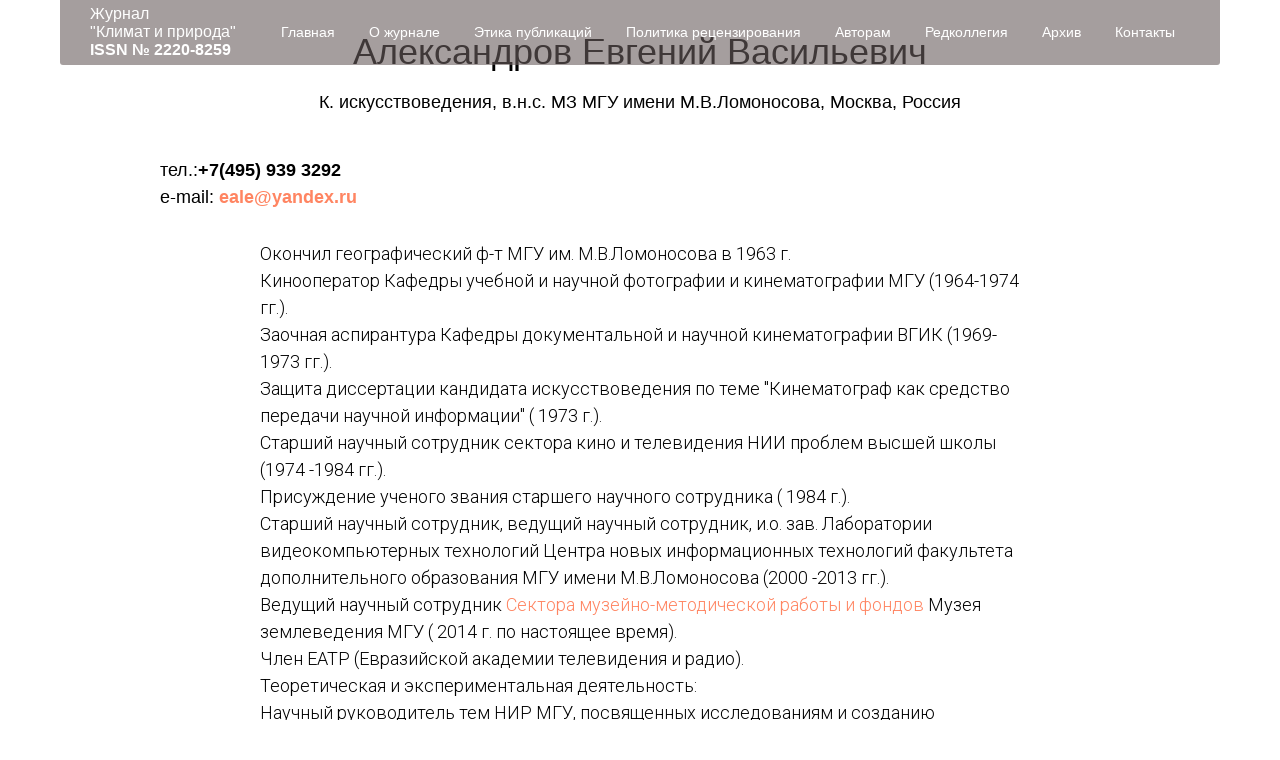

--- FILE ---
content_type: text/html; charset=UTF-8
request_url: https://www.klipr.ru/page10323926.html
body_size: 11251
content:
<!DOCTYPE html> <html> <head> <meta charset="utf-8" /> <meta http-equiv="Content-Type" content="text/html; charset=utf-8" /> <meta name="viewport" content="width=device-width, initial-scale=1.0" /> <!--metatextblock--> <title>Персональная страница Александров АЕ</title> <meta property="og:url" content="https://www.klipr.ru/page10323926.html" /> <meta property="og:title" content="Персональная страница Александров АЕ" /> <meta property="og:description" content="" /> <meta property="og:type" content="website" /> <meta property="og:image" content="https://thb.tildacdn.com/tild6236-6662-4333-a462-323265383166/-/resize/504x/Evgeny_Aleksandrov-2.JPG" /> <link rel="canonical" href="https://www.klipr.ru/page10323926.html"> <!--/metatextblock--> <meta name="format-detection" content="telephone=no" /> <meta http-equiv="x-dns-prefetch-control" content="on"> <link rel="dns-prefetch" href="https://ws.tildacdn.com"> <link rel="dns-prefetch" href="https://static.tildacdn.com"> <link rel="shortcut icon" href="https://static.tildacdn.com/img/tildafavicon.ico" type="image/x-icon" /> <!-- Assets --> <script src="https://neo.tildacdn.com/js/tilda-fallback-1.0.min.js" async charset="utf-8"></script> <link rel="stylesheet" href="https://static.tildacdn.com/css/tilda-grid-3.0.min.css" type="text/css" media="all" onerror="this.loaderr='y';"/> <link rel="stylesheet" href="https://static.tildacdn.com/ws/project1562869/tilda-blocks-page10323926.min.css?t=1767945128" type="text/css" media="all" onerror="this.loaderr='y';" /> <link rel="preconnect" href="https://fonts.gstatic.com"> <link href="https://fonts.googleapis.com/css2?family=Roboto:wght@300;400;500;700&subset=latin,cyrillic" rel="stylesheet"> <link rel="stylesheet" href="https://static.tildacdn.com/css/tilda-animation-2.0.min.css" type="text/css" media="all" onerror="this.loaderr='y';" /> <script nomodule src="https://static.tildacdn.com/js/tilda-polyfill-1.0.min.js" charset="utf-8"></script> <script type="text/javascript">function t_onReady(func) {if(document.readyState!='loading') {func();} else {document.addEventListener('DOMContentLoaded',func);}}
function t_onFuncLoad(funcName,okFunc,time) {if(typeof window[funcName]==='function') {okFunc();} else {setTimeout(function() {t_onFuncLoad(funcName,okFunc,time);},(time||100));}}function t_throttle(fn,threshhold,scope) {return function() {fn.apply(scope||this,arguments);};}</script> <script src="https://static.tildacdn.com/js/jquery-1.10.2.min.js" charset="utf-8" onerror="this.loaderr='y';"></script> <script src="https://static.tildacdn.com/js/tilda-scripts-3.0.min.js" charset="utf-8" defer onerror="this.loaderr='y';"></script> <script src="https://static.tildacdn.com/ws/project1562869/tilda-blocks-page10323926.min.js?t=1767945128" charset="utf-8" async onerror="this.loaderr='y';"></script> <script src="https://static.tildacdn.com/js/tilda-animation-2.0.min.js" charset="utf-8" async onerror="this.loaderr='y';"></script> <script src="https://static.tildacdn.com/js/hammer.min.js" charset="utf-8" async onerror="this.loaderr='y';"></script> <script src="https://static.tildacdn.com/js/tilda-menu-1.0.min.js" charset="utf-8" async onerror="this.loaderr='y';"></script> <script src="https://static.tildacdn.com/js/tilda-zero-1.1.min.js" charset="utf-8" async onerror="this.loaderr='y';"></script> <script src="https://static.tildacdn.com/js/tilda-skiplink-1.0.min.js" charset="utf-8" async onerror="this.loaderr='y';"></script> <script src="https://static.tildacdn.com/js/tilda-events-1.0.min.js" charset="utf-8" async onerror="this.loaderr='y';"></script> <script type="text/javascript" src="https://static.tildacdn.com/js/tilda-lk-dashboard-1.0.min.js" charset="utf-8" async onerror="this.loaderr='y';"></script> <script type="text/javascript">window.dataLayer=window.dataLayer||[];</script> <script type="text/javascript">(function() {if((/bot|google|yandex|baidu|bing|msn|duckduckbot|teoma|slurp|crawler|spider|robot|crawling|facebook/i.test(navigator.userAgent))===false&&typeof(sessionStorage)!='undefined'&&sessionStorage.getItem('visited')!=='y'&&document.visibilityState){var style=document.createElement('style');style.type='text/css';style.innerHTML='@media screen and (min-width: 980px) {.t-records {opacity: 0;}.t-records_animated {-webkit-transition: opacity ease-in-out .2s;-moz-transition: opacity ease-in-out .2s;-o-transition: opacity ease-in-out .2s;transition: opacity ease-in-out .2s;}.t-records.t-records_visible {opacity: 1;}}';document.getElementsByTagName('head')[0].appendChild(style);function t_setvisRecs(){var alr=document.querySelectorAll('.t-records');Array.prototype.forEach.call(alr,function(el) {el.classList.add("t-records_animated");});setTimeout(function() {Array.prototype.forEach.call(alr,function(el) {el.classList.add("t-records_visible");});sessionStorage.setItem("visited","y");},400);}
document.addEventListener('DOMContentLoaded',t_setvisRecs);}})();</script></head> <body class="t-body" style="margin:0;"> <!--allrecords--> <div id="allrecords" class="t-records" data-hook="blocks-collection-content-node" data-tilda-project-id="1562869" data-tilda-page-id="10323926" data-tilda-formskey="4bb82f78c275e5b578b9c1f5c51153d0" data-tilda-root-zone="com" data-tilda-ts="y" data-tilda-project-country="RU"> <!--header--> <header id="t-header" class="t-records" data-hook="blocks-collection-content-node" data-tilda-project-id="1562869" data-tilda-page-id="7009680" data-tilda-formskey="4bb82f78c275e5b578b9c1f5c51153d0" data-tilda-root-zone="com" data-tilda-ts="y" data-tilda-project-country="RU"> <div id="rec123278878" class="r t-rec" style=" " data-animationappear="off" data-record-type="481"> <!-- T481 --> <div id="nav123278878marker"></div> <div class="tmenu-mobile"> <div class="tmenu-mobile__container"> <div class="tmenu-mobile__text t-name t-name_md" field="menu_mob_title">&nbsp;</div> <button type="button"
class="t-menuburger t-menuburger_first "
aria-label="Навигационное меню"
aria-expanded="false"> <span style="background-color:#fff;"></span> <span style="background-color:#fff;"></span> <span style="background-color:#fff;"></span> <span style="background-color:#fff;"></span> </button> <script>function t_menuburger_init(recid) {var rec=document.querySelector('#rec' + recid);if(!rec) return;var burger=rec.querySelector('.t-menuburger');if(!burger) return;var isSecondStyle=burger.classList.contains('t-menuburger_second');if(isSecondStyle&&!window.isMobile&&!('ontouchend' in document)) {burger.addEventListener('mouseenter',function() {if(burger.classList.contains('t-menuburger-opened')) return;burger.classList.remove('t-menuburger-unhovered');burger.classList.add('t-menuburger-hovered');});burger.addEventListener('mouseleave',function() {if(burger.classList.contains('t-menuburger-opened')) return;burger.classList.remove('t-menuburger-hovered');burger.classList.add('t-menuburger-unhovered');setTimeout(function() {burger.classList.remove('t-menuburger-unhovered');},300);});}
burger.addEventListener('click',function() {if(!burger.closest('.tmenu-mobile')&&!burger.closest('.t450__burger_container')&&!burger.closest('.t466__container')&&!burger.closest('.t204__burger')&&!burger.closest('.t199__js__menu-toggler')) {burger.classList.toggle('t-menuburger-opened');burger.classList.remove('t-menuburger-unhovered');}});var menu=rec.querySelector('[data-menu="yes"]');if(!menu) return;var menuLinks=menu.querySelectorAll('.t-menu__link-item');var submenuClassList=['t978__menu-link_hook','t978__tm-link','t966__tm-link','t794__tm-link','t-menusub__target-link'];Array.prototype.forEach.call(menuLinks,function(link) {link.addEventListener('click',function() {var isSubmenuHook=submenuClassList.some(function(submenuClass) {return link.classList.contains(submenuClass);});if(isSubmenuHook) return;burger.classList.remove('t-menuburger-opened');});});menu.addEventListener('clickedAnchorInTooltipMenu',function() {burger.classList.remove('t-menuburger-opened');});}
t_onReady(function() {t_onFuncLoad('t_menuburger_init',function(){t_menuburger_init('123278878');});});</script> <style>.t-menuburger{position:relative;flex-shrink:0;width:28px;height:20px;padding:0;border:none;background-color:transparent;outline:none;-webkit-transform:rotate(0deg);transform:rotate(0deg);transition:transform .5s ease-in-out;cursor:pointer;z-index:999;}.t-menuburger span{display:block;position:absolute;width:100%;opacity:1;left:0;-webkit-transform:rotate(0deg);transform:rotate(0deg);transition:.25s ease-in-out;height:3px;background-color:#000;}.t-menuburger span:nth-child(1){top:0px;}.t-menuburger span:nth-child(2),.t-menuburger span:nth-child(3){top:8px;}.t-menuburger span:nth-child(4){top:16px;}.t-menuburger__big{width:42px;height:32px;}.t-menuburger__big span{height:5px;}.t-menuburger__big span:nth-child(2),.t-menuburger__big span:nth-child(3){top:13px;}.t-menuburger__big span:nth-child(4){top:26px;}.t-menuburger__small{width:22px;height:14px;}.t-menuburger__small span{height:2px;}.t-menuburger__small span:nth-child(2),.t-menuburger__small span:nth-child(3){top:6px;}.t-menuburger__small span:nth-child(4){top:12px;}.t-menuburger-opened span:nth-child(1){top:8px;width:0%;left:50%;}.t-menuburger-opened span:nth-child(2){-webkit-transform:rotate(45deg);transform:rotate(45deg);}.t-menuburger-opened span:nth-child(3){-webkit-transform:rotate(-45deg);transform:rotate(-45deg);}.t-menuburger-opened span:nth-child(4){top:8px;width:0%;left:50%;}.t-menuburger-opened.t-menuburger__big span:nth-child(1){top:6px;}.t-menuburger-opened.t-menuburger__big span:nth-child(4){top:18px;}.t-menuburger-opened.t-menuburger__small span:nth-child(1),.t-menuburger-opened.t-menuburger__small span:nth-child(4){top:6px;}@media (hover),(min-width:0\0){.t-menuburger_first:hover span:nth-child(1){transform:translateY(1px);}.t-menuburger_first:hover span:nth-child(4){transform:translateY(-1px);}.t-menuburger_first.t-menuburger__big:hover span:nth-child(1){transform:translateY(3px);}.t-menuburger_first.t-menuburger__big:hover span:nth-child(4){transform:translateY(-3px);}}.t-menuburger_second span:nth-child(2),.t-menuburger_second span:nth-child(3){width:80%;left:20%;right:0;}@media (hover),(min-width:0\0){.t-menuburger_second.t-menuburger-hovered span:nth-child(2),.t-menuburger_second.t-menuburger-hovered span:nth-child(3){animation:t-menuburger-anim 0.3s ease-out normal forwards;}.t-menuburger_second.t-menuburger-unhovered span:nth-child(2),.t-menuburger_second.t-menuburger-unhovered span:nth-child(3){animation:t-menuburger-anim2 0.3s ease-out normal forwards;}}.t-menuburger_second.t-menuburger-opened span:nth-child(2),.t-menuburger_second.t-menuburger-opened span:nth-child(3){left:0;right:0;width:100%!important;}.t-menuburger_third span:nth-child(4){width:70%;left:unset;right:0;}@media (hover),(min-width:0\0){.t-menuburger_third:not(.t-menuburger-opened):hover span:nth-child(4){width:100%;}}.t-menuburger_third.t-menuburger-opened span:nth-child(4){width:0!important;right:50%;}.t-menuburger_fourth{height:12px;}.t-menuburger_fourth.t-menuburger__small{height:8px;}.t-menuburger_fourth.t-menuburger__big{height:18px;}.t-menuburger_fourth span:nth-child(2),.t-menuburger_fourth span:nth-child(3){top:4px;opacity:0;}.t-menuburger_fourth span:nth-child(4){top:8px;}.t-menuburger_fourth.t-menuburger__small span:nth-child(2),.t-menuburger_fourth.t-menuburger__small span:nth-child(3){top:3px;}.t-menuburger_fourth.t-menuburger__small span:nth-child(4){top:6px;}.t-menuburger_fourth.t-menuburger__small span:nth-child(2),.t-menuburger_fourth.t-menuburger__small span:nth-child(3){top:3px;}.t-menuburger_fourth.t-menuburger__small span:nth-child(4){top:6px;}.t-menuburger_fourth.t-menuburger__big span:nth-child(2),.t-menuburger_fourth.t-menuburger__big span:nth-child(3){top:6px;}.t-menuburger_fourth.t-menuburger__big span:nth-child(4){top:12px;}@media (hover),(min-width:0\0){.t-menuburger_fourth:not(.t-menuburger-opened):hover span:nth-child(1){transform:translateY(1px);}.t-menuburger_fourth:not(.t-menuburger-opened):hover span:nth-child(4){transform:translateY(-1px);}.t-menuburger_fourth.t-menuburger__big:not(.t-menuburger-opened):hover span:nth-child(1){transform:translateY(3px);}.t-menuburger_fourth.t-menuburger__big:not(.t-menuburger-opened):hover span:nth-child(4){transform:translateY(-3px);}}.t-menuburger_fourth.t-menuburger-opened span:nth-child(1),.t-menuburger_fourth.t-menuburger-opened span:nth-child(4){top:4px;}.t-menuburger_fourth.t-menuburger-opened span:nth-child(2),.t-menuburger_fourth.t-menuburger-opened span:nth-child(3){opacity:1;}@keyframes t-menuburger-anim{0%{width:80%;left:20%;right:0;}50%{width:100%;left:0;right:0;}100%{width:80%;left:0;right:20%;}}@keyframes t-menuburger-anim2{0%{width:80%;left:0;}50%{width:100%;right:0;left:0;}100%{width:80%;left:20%;right:0;}}</style> </div> </div> <style>.tmenu-mobile{background-color:#111;display:none;width:100%;top:0;z-index:990;}.tmenu-mobile_positionfixed{position:fixed;}.tmenu-mobile__text{color:#fff;}.tmenu-mobile__container{min-height:64px;padding:20px;position:relative;box-sizing:border-box;display:-webkit-flex;display:-ms-flexbox;display:flex;-webkit-align-items:center;-ms-flex-align:center;align-items:center;-webkit-justify-content:space-between;-ms-flex-pack:justify;justify-content:space-between;}.tmenu-mobile__list{display:block;}.tmenu-mobile__burgerlogo{display:inline-block;font-size:24px;font-weight:400;white-space:nowrap;vertical-align:middle;}.tmenu-mobile__imglogo{height:auto;display:block;max-width:300px!important;box-sizing:border-box;padding:0;margin:0 auto;}@media screen and (max-width:980px){.tmenu-mobile__menucontent_hidden{display:none;height:100%;}.tmenu-mobile{display:block;}}@media screen and (max-width:980px){#rec123278878 .t-menuburger{-webkit-order:1;-ms-flex-order:1;order:1;}}</style> <style> #rec123278878 .tmenu-mobile__burgerlogo a{color:#ffffff;}</style> <style> #rec123278878 .tmenu-mobile__burgerlogo__title{color:#ffffff;}</style> <div id="nav123278878" class="t481 t-col_12 t481__positionfixed tmenu-mobile__menucontent_hidden" style="border-radius: 3px;border-top-left-radius: 0; border-top-right-radius: 0;top: 0;background-color: rgba(105,94,94,0.60); " data-bgcolor-hex="#695e5e" data-bgcolor-rgba="rgba(105,94,94,0.60)" data-navmarker="nav123278878marker" data-appearoffset="" data-bgopacity-two="" data-menushadow="" data-menushadow-css="" data-bgopacity="0.60" data-menu-items-align="center" data-menu="yes"> <div class="t481__maincontainer " style=""> <div class="t481__padding40px"></div> <div class="t481__leftside"> <div class="t481__leftcontainer"> <a href="/"> <div class="t481__logo t-name" field="title">Журнал <br />"Климат и природа"<br /> <strong>ISSN № 2220-8259</strong> <br /></div> </a> </div> </div> <div class="t481__centerside "> <nav class="t481__centercontainer"> <ul role="list" class="t481__list t-menu__list"> <li class="t481__list_item"
style="padding:0 15px 0 0;"> <a class="t-menu__link-item"
href="/" data-menu-submenu-hook="" data-menu-item-number="1">
Главная
</a> </li> <li class="t481__list_item"
style="padding:0 15px;"> <a class="t-menu__link-item"
href="/page6951080.html" data-menu-submenu-hook="" data-menu-item-number="2">
О журнале
</a> </li> <li class="t481__list_item"
style="padding:0 15px;"> <a class="t-menu__link-item"
href="/page6951133.html" data-menu-submenu-hook="" data-menu-item-number="3">
Этика публикаций
</a> </li> <li class="t481__list_item"
style="padding:0 15px;"> <a class="t-menu__link-item"
href="/page6951155.html" data-menu-submenu-hook="" data-menu-item-number="4">
Политика рецензирования
</a> </li> <li class="t481__list_item"
style="padding:0 15px;"> <a class="t-menu__link-item"
href="/page6951267.html" data-menu-submenu-hook="" data-menu-item-number="5">
Авторам
</a> </li> <li class="t481__list_item"
style="padding:0 15px;"> <a class="t-menu__link-item"
href="/page6951179.html" data-menu-submenu-hook="" data-menu-item-number="6">
Редколлегия
</a> </li> <li class="t481__list_item"
style="padding:0 15px;"> <a class="t-menu__link-item"
href="/page6982972.html" data-menu-submenu-hook="" data-menu-item-number="7">
Архив
</a> </li> <li class="t481__list_item"
style="padding:0 0 0 15px;"> <a class="t-menu__link-item"
href="/page7422489.html" data-menu-submenu-hook="" data-menu-item-number="8">
Контакты
</a> </li> </ul> </nav> </div> <div class="t481__rightside"> </div> <div class="t481__padding40px"></div> </div> </div> <script type="text/javascript">t_onReady(function() {t_onFuncLoad('t_menu__highlightActiveLinks',function() {t_menu__highlightActiveLinks('.t481__list_item a');});t_onFuncLoad('t_menu__findAnchorLinks',function() {t_menu__findAnchorLinks('123278878','.t481__list_item a');});});t_onFuncLoad('t481_setWidth',function() {window.addEventListener('resize',t_throttle(function() {t481_setWidth('123278878');}));});window.addEventListener('load',function() {t_onFuncLoad('t481_setWidth',function() {t481_setWidth('123278878');});});t_onReady(function() {t_onFuncLoad('t481_setWidth',function() {t481_setWidth('123278878');});});t_onFuncLoad('t_menu__setBGcolor',function() {window.addEventListener('resize',t_throttle(function() {t_menu__setBGcolor('123278878','.t481');}));});t_onReady(function() {t_onFuncLoad('t_menu__setBGcolor',function() {t_menu__setBGcolor('123278878','.t481');});t_onFuncLoad('t_menu__interactFromKeyboard',function() {t_menu__interactFromKeyboard('123278878');});});</script> <script type="text/javascript">t_onReady(function() {var rec=document.querySelector('#rec123278878');if(!rec) return;var wrapperBlock=rec.querySelector('.t481');if(!wrapperBlock) return;t_onFuncLoad('t_menu__createMobileMenu',function() {t_menu__createMobileMenu('123278878','.t481');});});</script> <style>#rec123278878 .t-menu__link-item{-webkit-transition:color 0.3s ease-in-out,opacity 0.3s ease-in-out;transition:color 0.3s ease-in-out,opacity 0.3s ease-in-out;position:relative;}#rec123278878 .t-menu__link-item:not(.t-active):not(.tooltipstered)::after{content:'';position:absolute;left:0;bottom:20%;opacity:0;width:100%;height:100%;border-bottom:1px solid #a69c9c;-webkit-box-shadow:inset 0px -1px 0px 0px #a69c9c;-moz-box-shadow:inset 0px -1px 0px 0px #a69c9c;box-shadow:inset 0px -1px 0px 0px #a69c9c;-webkit-transition:all 0.3s ease;transition:all 0.3s ease;pointer-events:none;}#rec123278878 .t-menu__link-item.t-active:not(.t978__menu-link){color:#d9d1d0 !important;font-weight:500 !important;opacity:0.90 !important;}#rec123278878 .t-menu__link-item.t-active::after{content:'';position:absolute;left:0;-webkit-transition:all 0.3s ease;transition:all 0.3s ease;opacity:1;width:100%;height:100%;bottom:-1px;border-bottom:1px solid #f0e2e2;-webkit-box-shadow:inset 0px -1px 0px 0px #f0e2e2;-moz-box-shadow:inset 0px -1px 0px 0px #f0e2e2;box-shadow:inset 0px -1px 0px 0px #f0e2e2;}#rec123278878 .t-menu__link-item:not(.t-active):not(.tooltipstered):hover{opacity:0.9 !important;}#rec123278878 .t-menu__link-item:not(.t-active):not(.tooltipstered):focus-visible{opacity:0.9 !important;}#rec123278878 .t-menu__link-item:not(.t-active):not(.tooltipstered):hover::after{opacity:1;bottom:-1px;}#rec123278878 .t-menu__link-item:not(.t-active):not(.tooltipstered):focus-visible::after{opacity:1;bottom:-1px;}@supports (overflow:-webkit-marquee) and (justify-content:inherit){#rec123278878 .t-menu__link-item,#rec123278878 .t-menu__link-item.t-active{opacity:1 !important;}}</style> <style> #rec123278878 .t481__leftcontainer a{color:#ffffff;}#rec123278878 a.t-menu__link-item{font-size:14px;color:#ffffff;font-weight:500;}#rec123278878 .t481__right_langs_lang a{font-size:14px;color:#ffffff;font-weight:500;}</style> <style> #rec123278878 .t481__logo{color:#ffffff;}</style> </div> </header> <!--/header--> <div id="rec176321103" class="r t-rec t-rec_pt_30 t-rec_pb_0" style="padding-top:30px;padding-bottom:0px; " data-record-type="43"> <!-- T030 --> <div class="t030"> <div class="t-container t-align_center"> <div class="t-col t-col_10 t-prefix_1"> <div class="t030__title t-title t-title_xxs" field="title"> Александров Евгений Васильевич <br /></div> <div class="t030__descr t-descr t-descr_md" field="descr"> К. искусствоведения, в.н.с. МЗ МГУ имени М.В.Ломоносова, Москва, Россия <br /><br /></div> </div> </div> </div> </div> <div id="rec176321104" class="r t-rec t-rec_pt_0 t-rec_pb_0" style="padding-top:0px;padding-bottom:0px; " data-record-type="43"> <!-- T030 --> <div class="t030"> <div class="t-container t-align_left"> <div class="t-col t-col_10 t-prefix_1"> <div class="t030__descr t-descr t-descr_md" field="descr">тел.:<strong></strong><strong>+7(495) 939 3292</strong><br />e-mail: <strong><a href="mailto:vin_nik@mail.ru" style="outline: 0px;">eale@yandex.ru</a></strong></div> </div> </div> </div> </div> <div id="rec176321105" class="r t-rec t-rec_pt_15 t-rec_pb_0" style="padding-top:15px;padding-bottom:0px; " data-record-type="106"> <!-- T004 --> <div class="t004"> <div class="t-container "> <div class="t-col t-col_8 t-prefix_2"> <div field="text" class="t-text t-text_md ">Окончил географический ф-т МГУ им. М.В.Ломоносова в 1963 г. <br />Кинооператор Кафедры учебной и научной фотографии и кинематографии МГУ (1964-1974 гг.). <br />Заочная аспирантура Кафедры документальной и научной кинематографии ВГИК (1969-1973 гг.). <br />Защита диссертации кандидата искусствоведения по теме "Кинематограф как средство передачи научной информации" ( 1973 г.). <br />Старший научный сотрудник сектора кино и телевидения НИИ проблем высшей школы (1974 -1984 гг.). <br />Присуждение ученого звания старшего научного сотрудника ( 1984 г.). <br />Старший научный сотрудник, ведущий научный сотрудник, и.о. зав. Лаборатории видеокомпьютерных технологий Центра новых информационных технологий факультета дополнительного образования МГУ имени М.В.Ломоносова (2000 -2013 гг.). <br />Ведущий научный сотрудник <a href="http://www.mes.msu.ru/sektor-muzejno-metodicheskoj-raboty-i-fondov">Сектора музейно-методической работы и фондов</a> Музея землеведения МГУ ( 2014 г. по настоящее время). <br />Член ЕАТР (Евразийской академии телевидения и радио). <br />Теоретическая и экспериментальная деятельность: <br />Научный руководитель тем НИР МГУ, посвященных исследованиям и созданию документов, отражающих воздействие окружающей среды на формирование культурных сообществ мира с помощью аудиовизуальных средств в научно-образовательной сфере и музейной практике (1995- по настоящее время). <br />Опубликована 171 работа, включая монографию. <br />Составитель и редактор 8 сборников статей и 7 каталогов фильмов по визуальной антропологии. <br /><strong>Учебно-методическая деятельность: </strong><br />Автор и редактор 80 научно-образовательных фильмов по тематике университетских дисциплин. <br />Автор спецкурса "Визуальная антропология", который апробирован на Историческом факультете МГУ и лег в основу выездных школ и мастер-классов, проведенных в Томске, Новосибирске, Перми, Красноярске, Тольятти, Уфе, Ханты-Мансийске, Улан-Удэ, С-Петербурге, Самаре. <br />Автор теоретического раздела магистерской программы «Визуальная антропология детства» МГПУ (2016-2020 гг.). <br />Руководитель десяти секций визуальной антропологии на II - IX Российских конгрессах антропологов и этнографов (1999 - 2019 гг.). <br />Организатор и директор восьми Московских международных фестивалей и научно-практических конференций визуальной антропологии «Камера-посредник» (учредители – МГУ имени М.В.Ломоносова и ИЭА РАН), (2002- 2019 гг.).<strong><em data-redactor-tag="em"><strong></strong></em></strong> <br /><strong>Участие в международных и российских проектах: <br /></strong>«Редактирование архивных фильмов России» (ИНТАС, 1994-1995 гг.). <br />«Повседневная жизнь России в конце ХХ века» (Проект РФФИ, 1997-1999). <br />«Кинофотофонолетопись России первой половины ХХ века» (Проект РГНФ, 1996-1998). <br />«Визуальная антропология в России. ХХ век (историографические, источниковедческие и архивоведческие проблемы)» (Проект РГНФ, 2000-2002). <br />«Человек в отечественной истории и аудиовизуальной культуре» (проект РГНФ, 2003-2005). <br />«Информационно-технологический комплекс университетского архива аудиовизуальной информации» (проект РГНФ 2008 г.). <br /></div> </div> </div> </div> </div> <div id="rec176321106" class="r t-rec t-rec_pt_0 t-rec_pb_0" style="padding-top:0px;padding-bottom:0px; " data-record-type="43"> <!-- T030 --> <div class="t030"> <div class="t-container t-align_left"> <div class="t-col t-col_10 t-prefix_1"> <div class="t030__descr t-descr t-descr_md" field="descr"><strong>Избранная библиография:</strong><br /></div> </div> </div> </div> </div> <div id="rec176326015" class="r t-rec t-rec_pt_0 t-rec_pb_0" style="padding-top:0px;padding-bottom:0px; " data-record-type="106"> <!-- T004 --> <div class="t004"> <div class="t-container "> <div class="t-col t-col_8 t-prefix_2"> <div field="text" class="t-text t-text_md ">Book design is the art of incorporating the content, style, format, design, and sequence of the various components of a book into a coherent whole. In the words of Jan Tschichold, "methods and rules upon wh Центростремительный вектор в безграничьи визуальной антропологии // Сибирские исторические исследования. – 2017. – № 3. – С 11-28. <br /><br /> От мировосприятия к документу (функционально-генетическая структура коммуникации в визуальной антропологии) // «ΠΡΑΞΗΜΑ. Проблемы визуальной семиотики», (ΠΡΑΞΗΜΑ. Journal of Visual Semiotics). – Томск: Томский государственный педагогический университет, 2015. – № 2. – С. 56-66. <br /><br /> Искусство достоверности / <a href="http://museumkomi.ru/?p=23052">Роль визуальных источников в изучении региональной истории: Сборник статей по итогам всероссийской научно-практической конференции. Сыктывкар, 20-24.11.2017.</a> – С. 146-151. <br /><br /> Проблема органичного взаимодействия средств визуального отображения в антропологии и археологии /т. XV Международный научный семинар «Интеграция археологических и этнографических исследований». Cб. науч. тр., Одесса; Омск, 2007. – С. 344-348. <br /><br /> Красная книга исчезающих культур / Сборник статей «Визуальная антропология. История с продолжением». – М.: Ин-т культурного и природного наследия им. Д.С.Лихачева, 2008. – С. 35-43. <br /><br /> Синэтика – теория экранной коммуникации визуальной антропологии / Материалы Межрегиональной научно-практической конференции (27-28 октября 2006 г., г. Самара) «Проблемы этнокультурного взаимодействия в Урало-Поволжье: история и современность. – Самара: Изд-во СГПУ, 2006. – С. 319-324. <br /><br /> Проект «Видеоатлас традиционных культур» и выездные школы визуальной антропологии / Материалы региональной научно-практической конференции «Национальные культуры Урала: самобытность, история и перспективы взаимодействия». 23-25 мая 2005. – Екатеринбург, 2005. – С. 141-149. <br /><br /> Методика проведения видеодокументаций / Материалы международной научной конференции «Полевая этнография», 3-4 дек 2004 Изд-во С-Петербургского университета, 2004. – С. 215-217. <br /><br /> Опыт рассмотрения теоретических и методологических проблем визуальной антропологии. – М.: Пенаты, 2003. – 90 с. <br /><br />ich it is impossible to improve, have been developed over centuries. To produce perfect books, these rules have to be brought back to life and applied."<br />
Front matter, or preliminaries, is the first section of a book, and is usually the smallest section in terms of the number of pages. Each page is counted, but no folio or page number is expressed, or printed, on either display pages or blank pages.<br /></div> </div> </div> </div> </div> <div id="rec176321107" class="r t-rec t-rec_pt_0 t-rec_pb_0" style="padding-top:0px;padding-bottom:0px; " data-record-type="3"> <!-- T107 --> <div class="t107"> <div class="t-align_center" itemscope itemtype="http://schema.org/ImageObject"> <meta itemprop="image" content="https://static.tildacdn.com/tild6236-6662-4333-a462-323265383166/Evgeny_Aleksandrov-2.JPG"> <img class="t-img t-width t107__width t-width_8"
src="https://static.tildacdn.com/tild6236-6662-4333-a462-323265383166/Evgeny_Aleksandrov-2.JPG"
imgfield="img"
alt=""> </div> </div> </div> <div id="rec176321108" class="r t-rec t-rec_pt_0 t-rec_pb_15" style="padding-top:0px;padding-bottom:15px; " data-record-type="106"> <!-- T004 --> <div class="t004"> <div class="t-container "> <div class="t-col t-col_8 t-prefix_2"> <div field="text" class="t-text t-text_md "><div style="text-align:center;" data-customstyle="yes"><strong>ФОТО.</strong> Александров А.Е. во время съемок.<br /></div></div> </div> </div> </div> </div> <!--footer--> <footer id="t-footer" class="t-records" data-hook="blocks-collection-content-node" data-tilda-project-id="1562869" data-tilda-page-id="7010023" data-tilda-formskey="4bb82f78c275e5b578b9c1f5c51153d0" data-tilda-root-zone="com" data-tilda-ts="y" data-tilda-project-country="RU"> <div id="rec123309027" class="r t-rec t-rec_pt_0 t-rec_pb_0" style="padding-top:0px;padding-bottom:0px;background-color:#111111; " data-record-type="396" data-bg-color="#111111"> <!-- T396 --> <style>#rec123309027 .t396__artboard {height:230px;background-color:#f5f5f5;}#rec123309027 .t396__filter {height:230px;}#rec123309027 .t396__carrier{height:230px;background-position:center center;background-attachment:scroll;background-size:cover;background-repeat:no-repeat;}@media screen and (max-width:1199px) {#rec123309027 .t396__artboard,#rec123309027 .t396__filter,#rec123309027 .t396__carrier {}#rec123309027 .t396__filter {}#rec123309027 .t396__carrier {background-attachment:scroll;}}@media screen and (max-width:959px) {#rec123309027 .t396__artboard,#rec123309027 .t396__filter,#rec123309027 .t396__carrier {}#rec123309027 .t396__filter {}#rec123309027 .t396__carrier {background-attachment:scroll;}}@media screen and (max-width:639px) {#rec123309027 .t396__artboard,#rec123309027 .t396__filter,#rec123309027 .t396__carrier {}#rec123309027 .t396__filter {}#rec123309027 .t396__carrier {background-attachment:scroll;}}@media screen and (max-width:479px) {#rec123309027 .t396__artboard,#rec123309027 .t396__filter,#rec123309027 .t396__carrier {}#rec123309027 .t396__filter {}#rec123309027 .t396__carrier {background-attachment:scroll;}}#rec123309027 .tn-elem[data-elem-id="1470210011265"]{color:#000000;text-align:center;z-index:3;top:275px;;left:calc(50% - 600px + 50px);;width:960px;height:auto;}#rec123309027 .tn-elem[data-elem-id="1470210011265"] .tn-atom{color:#000000;font-size:14px;font-family:'Arial',Arial,sans-serif;line-height:1.65;font-weight:400;letter-spacing:1px;opacity:0.7;background-position:center center;border-width:var(--t396-borderwidth,0);border-style:var(--t396-borderstyle,solid);border-color:var(--t396-bordercolor,transparent);transition:background-color var(--t396-speedhover,0s) ease-in-out,color var(--t396-speedhover,0s) ease-in-out,border-color var(--t396-speedhover,0s) ease-in-out,box-shadow var(--t396-shadowshoverspeed,0.2s) ease-in-out;text-shadow:var(--t396-shadow-text-x,0px) var(--t396-shadow-text-y,0px) var(--t396-shadow-text-blur,0px) rgba(var(--t396-shadow-text-color),var(--t396-shadow-text-opacity,100%));}@media screen and (max-width:1199px){#rec123309027 .tn-elem[data-elem-id="1470210011265"]{top:182px;;left:calc(50% - 480px + 90px);;width:780px;height:auto;}#rec123309027 .tn-elem[data-elem-id="1470210011265"] .tn-atom{line-height:1.65;background-size:cover;}}@media screen and (max-width:959px){#rec123309027 .tn-elem[data-elem-id="1470210011265"]{top:182px;;left:calc(50% - 320px + 20px);;width:600px;height:auto;}}@media screen and (max-width:639px){#rec123309027 .tn-elem[data-elem-id="1470210011265"]{top:182px;;left:calc(50% - 240px + 10px);;width:460px;height:auto;}}@media screen and (max-width:479px){#rec123309027 .tn-elem[data-elem-id="1470210011265"]{top:182px;;left:calc(50% - 160px + 10px);;width:300px;height:auto;}}#rec123309027 .tn-elem[data-elem-id="1470210033144"]{z-index:4;top:57px;;left:calc(50% - 600px + 550px);;width:100px;height:auto;}#rec123309027 .tn-elem[data-elem-id="1470210033144"] .tn-atom{background-position:center center;border-width:var(--t396-borderwidth,0);border-style:var(--t396-borderstyle,solid);border-color:var(--t396-bordercolor,transparent);transition:background-color var(--t396-speedhover,0s) ease-in-out,color var(--t396-speedhover,0s) ease-in-out,border-color var(--t396-speedhover,0s) ease-in-out,box-shadow var(--t396-shadowshoverspeed,0.2s) ease-in-out;}@media screen and (max-width:1199px){#rec123309027 .tn-elem[data-elem-id="1470210033144"]{top:57px;;left:calc(50% - 480px + 430px);;height:auto;}}@media screen and (max-width:959px){#rec123309027 .tn-elem[data-elem-id="1470210033144"]{top:57px;;left:calc(50% - 320px + 270px);;height:auto;}}@media screen and (max-width:639px){#rec123309027 .tn-elem[data-elem-id="1470210033144"]{top:57px;;left:calc(50% - 240px + 190px);;height:auto;}}@media screen and (max-width:479px){#rec123309027 .tn-elem[data-elem-id="1470210033144"]{top:57px;;left:calc(50% - 160px + 110px);;height:auto;}}#rec123309027 .tn-elem[data-elem-id="1566392850688"]{z-index:6;top:-70px;;left:calc(50% - 600px + -410px);;width:900px;height:auto;}#rec123309027 .tn-elem[data-elem-id="1566392850688"] .tn-atom{background-position:center center;border-width:var(--t396-borderwidth,0);border-style:var(--t396-borderstyle,solid);border-color:var(--t396-bordercolor,transparent);transition:background-color var(--t396-speedhover,0s) ease-in-out,color var(--t396-speedhover,0s) ease-in-out,border-color var(--t396-speedhover,0s) ease-in-out,box-shadow var(--t396-shadowshoverspeed,0.2s) ease-in-out;}#rec123309027 .tn-elem[data-elem-id="1566392894616"]{z-index:8;top:-160px;;left:calc(50% - 600px + 430px);;width:960px;height:auto;}#rec123309027 .tn-elem[data-elem-id="1566392894616"] .tn-atom{background-position:center center;border-width:var(--t396-borderwidth,0);border-style:var(--t396-borderstyle,solid);border-color:var(--t396-bordercolor,transparent);transition:background-color var(--t396-speedhover,0s) ease-in-out,color var(--t396-speedhover,0s) ease-in-out,border-color var(--t396-speedhover,0s) ease-in-out,box-shadow var(--t396-shadowshoverspeed,0.2s) ease-in-out;-webkit-transform:rotate(180deg);-moz-transform:rotate(180deg);transform:rotate(180deg);}#rec123309027 .tn-elem[data-elem-id="1566392911669"]{color:#ffffff;text-align:center;z-index:11;top:10px;;left:calc(50% - 600px + -180px);;width:1530px;height:auto;}#rec123309027 .tn-elem[data-elem-id="1566392911669"] .tn-atom{color:#ffffff;font-size:13px;font-family:'Roboto',Arial,sans-serif;line-height:1.35;font-weight:400;background-position:center center;border-width:var(--t396-borderwidth,0);border-style:var(--t396-borderstyle,solid);border-color:var(--t396-bordercolor,transparent);transition:background-color var(--t396-speedhover,0s) ease-in-out,color var(--t396-speedhover,0s) ease-in-out,border-color var(--t396-speedhover,0s) ease-in-out,box-shadow var(--t396-shadowshoverspeed,0.2s) ease-in-out;text-shadow:var(--t396-shadow-text-x,0px) var(--t396-shadow-text-y,0px) var(--t396-shadow-text-blur,0px) rgba(var(--t396-shadow-text-color),var(--t396-shadow-text-opacity,100%));-webkit-transform:rotate(360deg);-moz-transform:rotate(360deg);transform:rotate(360deg);}#rec123309027 .tn-elem[data-elem-id="1566393230251"]{color:#ffffff;text-align:center;z-index:13;top:155px;;left:calc(50% - 600px + 230px);;width:710px;height:auto;}#rec123309027 .tn-elem[data-elem-id="1566393230251"] .tn-atom{color:#ffffff;font-size:10px;font-family:'Roboto',Arial,sans-serif;line-height:1.35;font-weight:400;opacity:0.85;background-position:center center;border-width:var(--t396-borderwidth,0);border-style:var(--t396-borderstyle,solid);border-color:var(--t396-bordercolor,transparent);transition:background-color var(--t396-speedhover,0s) ease-in-out,color var(--t396-speedhover,0s) ease-in-out,border-color var(--t396-speedhover,0s) ease-in-out,box-shadow var(--t396-shadowshoverspeed,0.2s) ease-in-out;text-shadow:var(--t396-shadow-text-x,0px) var(--t396-shadow-text-y,0px) var(--t396-shadow-text-blur,0px) rgba(var(--t396-shadow-text-color),var(--t396-shadow-text-opacity,100%));-webkit-transform:rotate(360deg);-moz-transform:rotate(360deg);transform:rotate(360deg);}</style> <div class='t396'> <div class="t396__artboard" data-artboard-recid="123309027" data-artboard-screens="320,480,640,960,1200" data-artboard-height="230" data-artboard-valign="center"> <div class="t396__carrier" data-artboard-recid="123309027"></div> <div class="t396__filter" data-artboard-recid="123309027"></div> <div class='t396__elem tn-elem tn-elem__1233090271470210011265' data-elem-id='1470210011265' data-elem-type='text' data-field-top-value="275" data-field-left-value="50" data-field-width-value="960" data-field-axisy-value="top" data-field-axisx-value="left" data-field-container-value="grid" data-field-topunits-value="px" data-field-leftunits-value="px" data-field-heightunits-value="" data-field-widthunits-value="px" data-field-fontsize-value="14" data-field-top-res-320-value="182" data-field-left-res-320-value="10" data-field-width-res-320-value="300" data-field-top-res-480-value="182" data-field-left-res-480-value="10" data-field-width-res-480-value="460" data-field-top-res-640-value="182" data-field-left-res-640-value="20" data-field-width-res-640-value="600" data-field-top-res-960-value="182" data-field-left-res-960-value="90" data-field-width-res-960-value="780"> <div class='tn-atom'field='tn_text_1470210011265'></div> </div> <div class='t396__elem tn-elem tn-elem__1233090271470210033144' data-elem-id='1470210033144' data-elem-type='image' data-field-top-value="57" data-field-left-value="550" data-field-width-value="100" data-field-axisy-value="top" data-field-axisx-value="left" data-field-container-value="grid" data-field-topunits-value="px" data-field-leftunits-value="px" data-field-heightunits-value="" data-field-widthunits-value="px" data-field-filewidth-value="100" data-field-fileheight-value="100" data-field-top-res-320-value="57" data-field-left-res-320-value="110" data-field-top-res-480-value="57" data-field-left-res-480-value="190" data-field-top-res-640-value="57" data-field-left-res-640-value="270" data-field-top-res-960-value="57" data-field-left-res-960-value="430"> <div class='tn-atom'> <img class='tn-atom__img' src='https://static.tildacdn.com/tild6133-6330-4763-a536-666362303334/tilda100.png' alt='' imgfield='tn_img_1470210033144' /> </div> </div> <div class='t396__elem tn-elem tn-elem__1233090271566392850688' data-elem-id='1566392850688' data-elem-type='image' data-field-top-value="-70" data-field-left-value="-410" data-field-width-value="900" data-field-axisy-value="top" data-field-axisx-value="left" data-field-container-value="grid" data-field-topunits-value="px" data-field-leftunits-value="px" data-field-heightunits-value="" data-field-widthunits-value="px"> <div class='tn-atom'> <img class='tn-atom__img' src='https://static.tildacdn.com/tild3634-3661-4638-a462-643231393666/5_cgg.jpg' alt='' imgfield='tn_img_1566392850688' /> </div> </div> <div class='t396__elem tn-elem tn-elem__1233090271566392894616 t-animate' data-elem-id='1566392894616' data-elem-type='image' data-field-top-value="-160" data-field-left-value="430" data-field-width-value="960" data-field-axisy-value="top" data-field-axisx-value="left" data-field-container-value="grid" data-field-topunits-value="px" data-field-leftunits-value="px" data-field-heightunits-value="" data-field-widthunits-value="px" data-animate-style="fadein" data-animate-duration="1"> <div class='tn-atom'> <img class='tn-atom__img' src='https://static.tildacdn.com/tild3230-6166-4162-b763-363265343261/5_cgg.jpg' alt='' imgfield='tn_img_1566392894616' /> </div> </div> <div class='t396__elem tn-elem tn-elem__1233090271566392911669 t-animate' data-elem-id='1566392911669' data-elem-type='text' data-field-top-value="10" data-field-left-value="-180" data-field-width-value="1530" data-field-axisy-value="top" data-field-axisx-value="left" data-field-container-value="grid" data-field-topunits-value="px" data-field-leftunits-value="px" data-field-heightunits-value="" data-field-widthunits-value="px" data-animate-style="fadeinleft" data-animate-duration="1" data-animate-distance="100" data-field-fontsize-value="13"> <div class='tn-atom'field='tn_text_1566392911669'>Журнал «КЛИМАТ И ПРИРОДА» зарегистрирован в 2010 году в Федеральной службе по надзору в сфере связи,
<br>
информационных технологий и массовых коммуникаций (Роскомнадзор).
<br>
Свидетельство о регистрации СМИ ПИ № ФС77-42728 от 25.11.2010 г. Регистрационный номер и дата
<br>
принятия решения о внесении изменений в запись о регистрации СМИ серия ПИ № ФС77-
<br>
73605 от 31.08.2018 г.
<br>
ISSN № 2220-8259
<br> <br>
Издательство ООО «СЕЛЬМАШПРОЕКТ»
<br></div> </div> <div class='t396__elem tn-elem tn-elem__1233090271566393230251' data-elem-id='1566393230251' data-elem-type='text' data-field-top-value="155" data-field-left-value="230" data-field-width-value="710" data-field-axisy-value="top" data-field-axisx-value="left" data-field-container-value="grid" data-field-topunits-value="px" data-field-leftunits-value="px" data-field-heightunits-value="" data-field-widthunits-value="px" data-field-fontsize-value="10"> <div class='tn-atom'field='tn_text_1566393230251'><span style="font-weight: 400;">Адрес издательства и редакции: ООО «СЕЛЬМАШПРОЕКТ»<br>
111402, Россия, г. Москва, аллея Жемчуговой, д. 5, корп.2, пом. 109, ком. 7.
<br>
Тел./факс. +7(
<em>495</em>) 978 62 99 <a href="https://vinnik.ru/" target="_blank" style="">https://vinnik.ru/</a> E-mail: mail@vinnik.ru<br> </span></div> </div> </div> </div> <script>t_onReady(function() {t_onFuncLoad('t396_init',function() {t396_init('123309027');});});</script> <!-- /T396 --> </div> <div id="rec123323885" class="r t-rec t-rec_pt_0" style="padding-top:0px;background-color:#111111; " data-animationappear="off" data-record-type="345" data-bg-color="#111111"> <!-- T345 --> <div class="t345" id="footer_123323885"> <div class="t345-wrapper" style="border-top: 1px solid;border-top-color: #292929;"> <div class="t345-container t-container"> <div class="t345-col t-col t-col_12"> <div class="t345-content" style="height:30px"> <div class="t345-text__wrapper"> <div class="t345-text t-descr t-descr_xxs"><span style="font-weight: 600;">© 2019-2026 ООО "СМП"</span></div> </div> <div class="t345-socials"> </div> </div> </div> </div> </div> </div> <style>#rec123323885 .t345-text{color:#ffffff;}</style> <script>function checkSize_123323885(){var rec=document.querySelector('#footer_123323885');if(!rec) return;var textContentEl=rec.querySelector('.t345-text');var iconsContentEl=rec.querySelector('.t345-socials');if(!textContentEl||!iconsContentEl) return;var contentWidth=textContentEl.offsetWidth + iconsContentEl.offsetWidth;var container=rec.querySelector('.t345-container');var containerWidth=container.offsetWidth - 30;if(contentWidth>containerWidth&&containerWidth>0) {container.classList.add('t345-socials_block');}
else {container.classList.remove('t345-socials_block');}}
t_onReady(function() {t_onFuncLoad('checkSize_123323885',function(){checkSize_123323885();window.addEventListener('resize',t_throttle(function(){checkSize_123323885();}));if(typeof jQuery!=='undefined') {$('#rec123323885').bind('displayChanged',function() {checkSize_123323885();});} else {var rec=document.querySelector('#rec123323885');if(!rec) return;rec.addEventListener('displayChanged',function() {checkSize_123323885();});}});});</script> </div> </footer> <!--/footer--> </div> <!--/allrecords--> <!-- Stat --> <script type="text/javascript">if(!window.mainTracker) {window.mainTracker='tilda';}
setTimeout(function(){(function(d,w,k,o,g) {var n=d.getElementsByTagName(o)[0],s=d.createElement(o),f=function(){n.parentNode.insertBefore(s,n);};s.type="text/javascript";s.async=true;s.key=k;s.id="tildastatscript";s.src=g;if(w.opera=="[object Opera]") {d.addEventListener("DOMContentLoaded",f,false);} else {f();}})(document,window,'896bd3fbe98ab04c96dab765fec19311','script','https://static.tildacdn.com/js/tilda-stat-1.0.min.js');},2000);</script> </body> </html>